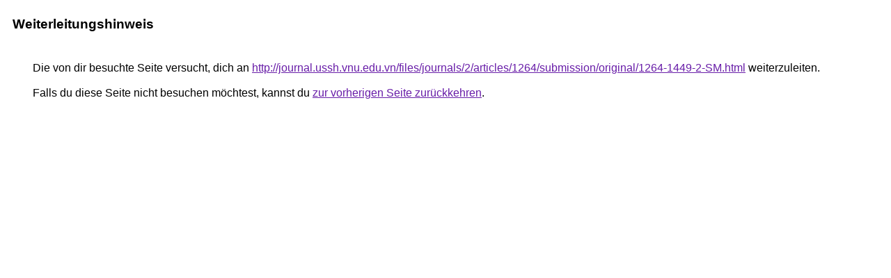

--- FILE ---
content_type: text/html; charset=UTF-8
request_url: http://radioizvor.de/url?q=http://journal.ussh.vnu.edu.vn/files/journals/2/articles/1264/submission/original/1264-1449-2-SM.html
body_size: 928
content:
<html lang="de"><head><meta http-equiv="Content-Type" content="text/html; charset=UTF-8"><title>Weiterleitungshinweis</title><style>body,div,a{font-family:Arial,sans-serif}body{background-color:var(--xhUGwc);margin-top:3px}div{color:var(--YLNNHc)}a:link{color:#681da8}a:visited{color:#681da8}a:active{color:#ea4335}div.mymGo{border-top:1px solid var(--gS5jXb);border-bottom:1px solid var(--gS5jXb);background:var(--aYn2S);margin-top:1em;width:100%}div.aXgaGb{padding:0.5em 0;margin-left:10px}div.fTk7vd{margin-left:35px;margin-top:35px}</style></head><body><div class="mymGo"><div class="aXgaGb"><font style="font-size:larger"><b>Weiterleitungshinweis</b></font></div></div><div class="fTk7vd">&nbsp;Die von dir besuchte Seite versucht, dich an <a href="http://journal.ussh.vnu.edu.vn/files/journals/2/articles/1264/submission/original/1264-1449-2-SM.html">http://journal.ussh.vnu.edu.vn/files/journals/2/articles/1264/submission/original/1264-1449-2-SM.html</a> weiterzuleiten.<br><br>&nbsp;Falls du diese Seite nicht besuchen möchtest, kannst du <a href="#" id="tsuid_zghnaY6jJJOI7NYPtOnduQ8_1">zur vorherigen Seite zurückkehren</a>.<script nonce="8c6y0i-pW4IRHN9v61FqJA">(function(){var id='tsuid_zghnaY6jJJOI7NYPtOnduQ8_1';(function(){document.getElementById(id).onclick=function(){window.history.back();return!1};}).call(this);})();(function(){var id='tsuid_zghnaY6jJJOI7NYPtOnduQ8_1';var ct='originlink';var oi='unauthorizedredirect';(function(){document.getElementById(id).onmousedown=function(){var b=document&&document.referrer,a="encodeURIComponent"in window?encodeURIComponent:escape,c="";b&&(c=a(b));(new Image).src="/url?sa=T&url="+c+"&oi="+a(oi)+"&ct="+a(ct);return!1};}).call(this);})();</script><br><br><br></div></body></html>